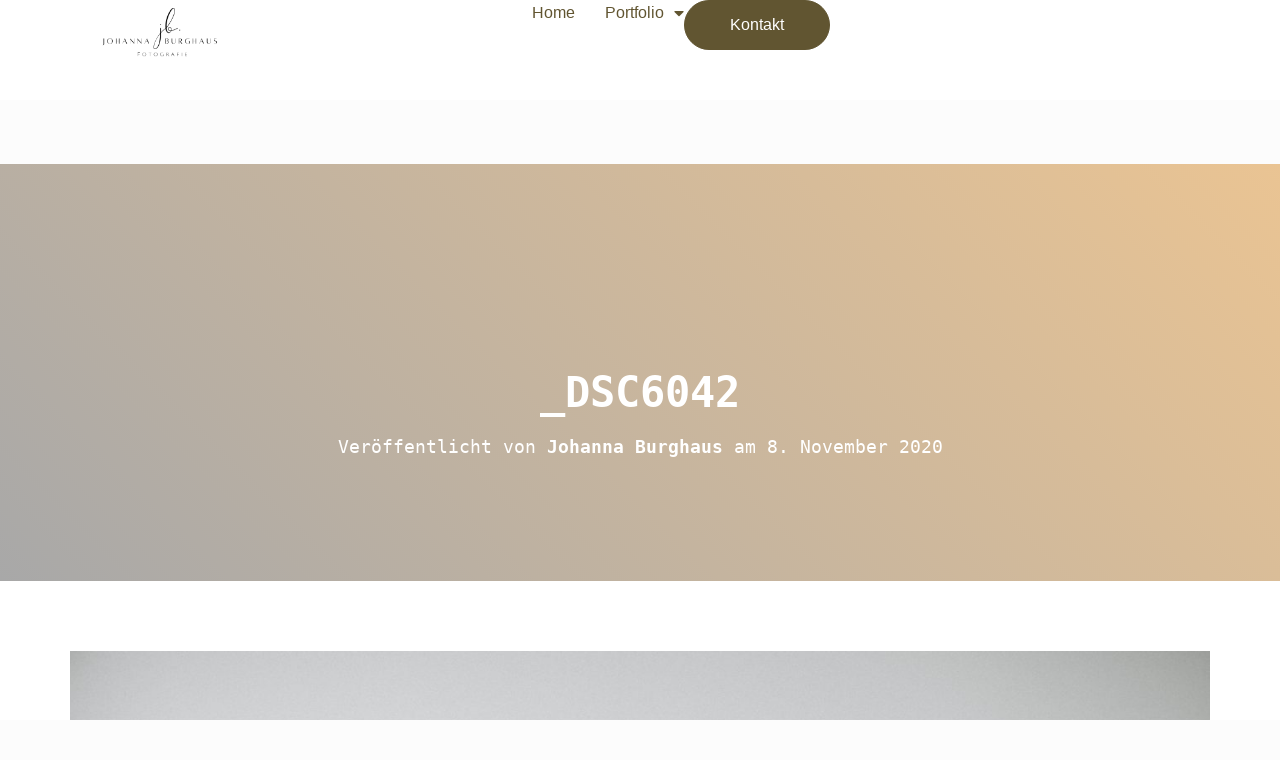

--- FILE ---
content_type: text/css
request_url: https://johannameier.com/wp-content/uploads/elementor/css/post-2338.css?ver=1700213330
body_size: 10893
content:
.elementor-2338 .elementor-element.elementor-element-12453a67{--display:flex;--min-height:100px;--flex-direction:row;--container-widget-width:calc( ( 1 - var( --container-widget-flex-grow ) ) * 100% );--container-widget-height:100%;--container-widget-flex-grow:1;--container-widget-align-self:stretch;--align-items:stretch;--gap:0px 0px;--background-transition:0.3s;--margin-block-start:0%;--margin-block-end:5%;--margin-inline-start:0%;--margin-inline-end:0%;--padding-block-start:0%;--padding-block-end:0%;--padding-inline-start:8%;--padding-inline-end:8%;--z-index:95;}.elementor-2338 .elementor-element.elementor-element-12453a67:not(.elementor-motion-effects-element-type-background), .elementor-2338 .elementor-element.elementor-element-12453a67 > .elementor-motion-effects-container > .elementor-motion-effects-layer{background-color:#FFFFFF;}.elementor-2338 .elementor-element.elementor-element-12453a67, .elementor-2338 .elementor-element.elementor-element-12453a67::before{--border-transition:0.3s;}.elementor-2338 .elementor-element.elementor-element-1c758d6b{--display:flex;--flex-direction:column;--container-widget-width:100%;--container-widget-height:initial;--container-widget-flex-grow:0;--container-widget-align-self:initial;--justify-content:center;--gap:20px 20px;--background-transition:0.3s;--padding-block-start:0px;--padding-block-end:0px;--padding-inline-start:0px;--padding-inline-end:0px;}.elementor-2338 .elementor-element.elementor-element-14120207{text-align:left;}.elementor-2338 .elementor-element.elementor-element-14120207 img{width:27%;max-width:100%;height:5%;object-fit:contain;}.elementor-2338 .elementor-element.elementor-element-69df1091{--display:flex;--flex-direction:row;--container-widget-width:calc( ( 1 - var( --container-widget-flex-grow ) ) * 100% );--container-widget-height:100%;--container-widget-flex-grow:1;--container-widget-align-self:stretch;--justify-content:flex-end;--align-items:center;--gap:20px 20px;--background-transition:0.3s;--padding-block-start:0%;--padding-block-end:0%;--padding-inline-start:0%;--padding-inline-end:0%;}.elementor-2338 .elementor-element.elementor-element-3ffaa886 .elementor-menu-toggle{margin-left:auto;background-color:#02010100;}.elementor-2338 .elementor-element.elementor-element-3ffaa886 .elementor-nav-menu .elementor-item{font-family:"Poppins", Sans-serif;font-size:16px;font-weight:400;text-transform:capitalize;font-style:normal;text-decoration:none;line-height:1em;letter-spacing:0px;word-spacing:0em;}.elementor-2338 .elementor-element.elementor-element-3ffaa886 .elementor-nav-menu--main .elementor-item{color:#615531;fill:#615531;padding-left:0px;padding-right:0px;padding-top:5px;padding-bottom:5px;}.elementor-2338 .elementor-element.elementor-element-3ffaa886 .elementor-nav-menu--main .elementor-item:hover,
					.elementor-2338 .elementor-element.elementor-element-3ffaa886 .elementor-nav-menu--main .elementor-item.elementor-item-active,
					.elementor-2338 .elementor-element.elementor-element-3ffaa886 .elementor-nav-menu--main .elementor-item.highlighted,
					.elementor-2338 .elementor-element.elementor-element-3ffaa886 .elementor-nav-menu--main .elementor-item:focus{color:#324A6D;fill:#324A6D;}.elementor-2338 .elementor-element.elementor-element-3ffaa886 .elementor-nav-menu--main:not(.e--pointer-framed) .elementor-item:before,
					.elementor-2338 .elementor-element.elementor-element-3ffaa886 .elementor-nav-menu--main:not(.e--pointer-framed) .elementor-item:after{background-color:#324A6D;}.elementor-2338 .elementor-element.elementor-element-3ffaa886 .e--pointer-framed .elementor-item:before,
					.elementor-2338 .elementor-element.elementor-element-3ffaa886 .e--pointer-framed .elementor-item:after{border-color:#324A6D;}.elementor-2338 .elementor-element.elementor-element-3ffaa886 .elementor-nav-menu--main .elementor-item.elementor-item-active{color:#324A6D;}.elementor-2338 .elementor-element.elementor-element-3ffaa886 .elementor-nav-menu--main:not(.e--pointer-framed) .elementor-item.elementor-item-active:before,
					.elementor-2338 .elementor-element.elementor-element-3ffaa886 .elementor-nav-menu--main:not(.e--pointer-framed) .elementor-item.elementor-item-active:after{background-color:#324A6D;}.elementor-2338 .elementor-element.elementor-element-3ffaa886 .e--pointer-framed .elementor-item.elementor-item-active:before,
					.elementor-2338 .elementor-element.elementor-element-3ffaa886 .e--pointer-framed .elementor-item.elementor-item-active:after{border-color:#324A6D;}.elementor-2338 .elementor-element.elementor-element-3ffaa886 .e--pointer-framed .elementor-item:before{border-width:1px;}.elementor-2338 .elementor-element.elementor-element-3ffaa886 .e--pointer-framed.e--animation-draw .elementor-item:before{border-width:0 0 1px 1px;}.elementor-2338 .elementor-element.elementor-element-3ffaa886 .e--pointer-framed.e--animation-draw .elementor-item:after{border-width:1px 1px 0 0;}.elementor-2338 .elementor-element.elementor-element-3ffaa886 .e--pointer-framed.e--animation-corners .elementor-item:before{border-width:1px 0 0 1px;}.elementor-2338 .elementor-element.elementor-element-3ffaa886 .e--pointer-framed.e--animation-corners .elementor-item:after{border-width:0 1px 1px 0;}.elementor-2338 .elementor-element.elementor-element-3ffaa886 .e--pointer-underline .elementor-item:after,
					 .elementor-2338 .elementor-element.elementor-element-3ffaa886 .e--pointer-overline .elementor-item:before,
					 .elementor-2338 .elementor-element.elementor-element-3ffaa886 .e--pointer-double-line .elementor-item:before,
					 .elementor-2338 .elementor-element.elementor-element-3ffaa886 .e--pointer-double-line .elementor-item:after{height:1px;}.elementor-2338 .elementor-element.elementor-element-3ffaa886{--e-nav-menu-horizontal-menu-item-margin:calc( 30px / 2 );}.elementor-2338 .elementor-element.elementor-element-3ffaa886 .elementor-nav-menu--main:not(.elementor-nav-menu--layout-horizontal) .elementor-nav-menu > li:not(:last-child){margin-bottom:30px;}.elementor-2338 .elementor-element.elementor-element-3ffaa886 .elementor-nav-menu--dropdown a, .elementor-2338 .elementor-element.elementor-element-3ffaa886 .elementor-menu-toggle{color:#615531;}.elementor-2338 .elementor-element.elementor-element-3ffaa886 .elementor-nav-menu--dropdown{background-color:#F3F5F8;}.elementor-2338 .elementor-element.elementor-element-3ffaa886 .elementor-nav-menu--dropdown a:hover,
					.elementor-2338 .elementor-element.elementor-element-3ffaa886 .elementor-nav-menu--dropdown a.elementor-item-active,
					.elementor-2338 .elementor-element.elementor-element-3ffaa886 .elementor-nav-menu--dropdown a.highlighted{background-color:#F9FAFD;}.elementor-2338 .elementor-element.elementor-element-3ffaa886 .elementor-nav-menu--dropdown a.elementor-item-active{background-color:#F9FAFD;}.elementor-2338 .elementor-element.elementor-element-3ffaa886 .elementor-nav-menu--dropdown .elementor-item, .elementor-2338 .elementor-element.elementor-element-3ffaa886 .elementor-nav-menu--dropdown  .elementor-sub-item{font-family:"Poppins", Sans-serif;font-size:16px;font-weight:400;text-transform:capitalize;font-style:normal;text-decoration:none;letter-spacing:0px;word-spacing:0em;}.elementor-2338 .elementor-element.elementor-element-3ffaa886 div.elementor-menu-toggle{color:#615531;}.elementor-2338 .elementor-element.elementor-element-3ffaa886 div.elementor-menu-toggle svg{fill:#615531;}.elementor-2338 .elementor-element.elementor-element-67449f3f .elementor-button .elementor-align-icon-right{margin-left:0px;}.elementor-2338 .elementor-element.elementor-element-67449f3f .elementor-button .elementor-align-icon-left{margin-right:0px;}.elementor-2338 .elementor-element.elementor-element-67449f3f .elementor-button{font-family:"Poppins", Sans-serif;font-size:16px;font-weight:400;text-transform:capitalize;font-style:normal;text-decoration:none;line-height:1em;letter-spacing:0px;word-spacing:0em;fill:#FFFFFF;color:#FFFFFF;background-color:#615531;border-style:solid;border-width:1px 1px 1px 1px;border-color:#615531;border-radius:100px 100px 100px 100px;padding:16px 45px 16px 45px;}.elementor-2338 .elementor-element.elementor-element-67449f3f .elementor-button:hover, .elementor-2338 .elementor-element.elementor-element-67449f3f .elementor-button:focus{color:#FFFFFF;background-color:#615531;}.elementor-2338 .elementor-element.elementor-element-67449f3f .elementor-button:hover svg, .elementor-2338 .elementor-element.elementor-element-67449f3f .elementor-button:focus svg{fill:#FFFFFF;}.elementor-2338 .elementor-element.elementor-element-67449f3f > .elementor-widget-container{margin:0px 0px 0px 0px;padding:0px 0px 0px 0px;}@media(max-width:1024px){.elementor-2338 .elementor-element.elementor-element-12453a67{--min-height:85px;--padding-block-start:0%;--padding-block-end:0%;--padding-inline-start:5%;--padding-inline-end:5%;}.elementor-2338 .elementor-element.elementor-element-1c758d6b{--min-height:0px;--flex-direction:row;--container-widget-width:initial;--container-widget-height:100%;--container-widget-flex-grow:1;--container-widget-align-self:stretch;}.elementor-2338 .elementor-element.elementor-element-14120207 img{width:1000px;height:100%;}.elementor-2338 .elementor-element.elementor-element-3ffaa886 .elementor-nav-menu .elementor-item{font-size:14px;}.elementor-2338 .elementor-element.elementor-element-3ffaa886 .elementor-nav-menu--dropdown .elementor-item, .elementor-2338 .elementor-element.elementor-element-3ffaa886 .elementor-nav-menu--dropdown  .elementor-sub-item{font-size:14px;}.elementor-2338 .elementor-element.elementor-element-67449f3f .elementor-button{font-size:14px;padding:14px 35px 14px 35px;}}@media(max-width:767px){.elementor-2338 .elementor-element.elementor-element-12453a67{--min-height:65px;}.elementor-2338 .elementor-element.elementor-element-1c758d6b{--width:41%;}.elementor-2338 .elementor-element.elementor-element-14120207 img{width:100%;max-width:100%;height:100%;}.elementor-2338 .elementor-element.elementor-element-69df1091{--width:51%;}.elementor-2338 .elementor-element.elementor-element-3ffaa886 .elementor-nav-menu--dropdown a{padding-top:14px;padding-bottom:14px;}.elementor-2338 .elementor-element.elementor-element-3ffaa886 .elementor-nav-menu--main > .elementor-nav-menu > li > .elementor-nav-menu--dropdown, .elementor-2338 .elementor-element.elementor-element-3ffaa886 .elementor-nav-menu__container.elementor-nav-menu--dropdown{margin-top:15px !important;}.elementor-2338 .elementor-element.elementor-element-3ffaa886{--nav-menu-icon-size:20px;}.elementor-2338 .elementor-element.elementor-element-67449f3f .elementor-button{padding:12px 25px 12px 25px;}}@media(min-width:768px){.elementor-2338 .elementor-element.elementor-element-1c758d6b{--width:40%;}.elementor-2338 .elementor-element.elementor-element-69df1091{--width:60%;}}@media(max-width:1024px) and (min-width:768px){.elementor-2338 .elementor-element.elementor-element-1c758d6b{--width:23%;}.elementor-2338 .elementor-element.elementor-element-69df1091{--width:85%;}}